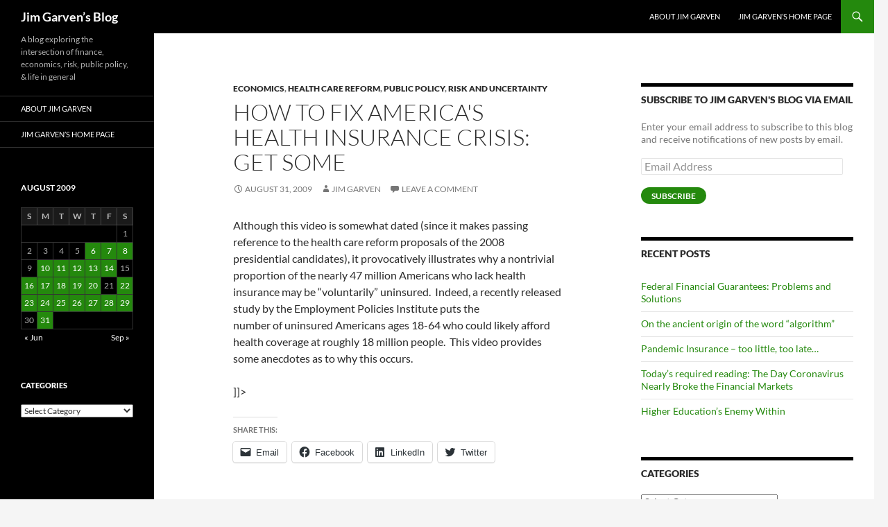

--- FILE ---
content_type: text/html; charset=UTF-8
request_url: http://blog.garven.com/2009/08/31/how-to-fix-americas-health-insurance-crisis-get-some-2-2/
body_size: 12417
content:
<!DOCTYPE html>
<!--[if IE 7]>
<html class="ie ie7" lang="en">
<![endif]-->
<!--[if IE 8]>
<html class="ie ie8" lang="en">
<![endif]-->
<!--[if !(IE 7) & !(IE 8)]><!-->
<html lang="en">
<!--<![endif]-->
<head>
	<meta charset="UTF-8">
	<meta name="viewport" content="width=device-width">
	<title>How to Fix America&#039;s Health Insurance Crisis: GET SOME | Jim Garven&#8217;s Blog</title>
	<link rel="profile" href="https://gmpg.org/xfn/11">
	<link rel="pingback" href="http://blog.garven.com/xmlrpc.php">
	<!--[if lt IE 9]>
	<script src="http://blog.garven.com/wp-content/themes/twentyfourteen/js/html5.js?ver=3.7.0"></script>
	<![endif]-->
	<meta name='robots' content='max-image-preview:large' />
<link rel='dns-prefetch' href='//secure.gravatar.com' />
<link rel='dns-prefetch' href='//stats.wp.com' />
<link rel='dns-prefetch' href='//jetpack.wordpress.com' />
<link rel='dns-prefetch' href='//s0.wp.com' />
<link rel='dns-prefetch' href='//public-api.wordpress.com' />
<link rel='dns-prefetch' href='//0.gravatar.com' />
<link rel='dns-prefetch' href='//1.gravatar.com' />
<link rel='dns-prefetch' href='//2.gravatar.com' />
<link rel='dns-prefetch' href='//widgets.wp.com' />
<link rel='dns-prefetch' href='//v0.wordpress.com' />
<link rel='dns-prefetch' href='//i0.wp.com' />
<link rel='dns-prefetch' href='//c0.wp.com' />
<link rel="alternate" type="application/rss+xml" title="Jim Garven&#039;s Blog &raquo; Feed" href="http://blog.garven.com/feed/" />
<link rel="alternate" type="application/rss+xml" title="Jim Garven&#039;s Blog &raquo; Comments Feed" href="http://blog.garven.com/comments/feed/" />
<link rel="alternate" type="application/rss+xml" title="Jim Garven&#039;s Blog &raquo; How to Fix America&#039;s Health Insurance Crisis: GET SOME Comments Feed" href="http://blog.garven.com/2009/08/31/how-to-fix-americas-health-insurance-crisis-get-some-2-2/feed/" />
<script>
window._wpemojiSettings = {"baseUrl":"https:\/\/s.w.org\/images\/core\/emoji\/15.0.3\/72x72\/","ext":".png","svgUrl":"https:\/\/s.w.org\/images\/core\/emoji\/15.0.3\/svg\/","svgExt":".svg","source":{"concatemoji":"http:\/\/blog.garven.com\/wp-includes\/js\/wp-emoji-release.min.js?ver=6.5.7"}};
/*! This file is auto-generated */
!function(i,n){var o,s,e;function c(e){try{var t={supportTests:e,timestamp:(new Date).valueOf()};sessionStorage.setItem(o,JSON.stringify(t))}catch(e){}}function p(e,t,n){e.clearRect(0,0,e.canvas.width,e.canvas.height),e.fillText(t,0,0);var t=new Uint32Array(e.getImageData(0,0,e.canvas.width,e.canvas.height).data),r=(e.clearRect(0,0,e.canvas.width,e.canvas.height),e.fillText(n,0,0),new Uint32Array(e.getImageData(0,0,e.canvas.width,e.canvas.height).data));return t.every(function(e,t){return e===r[t]})}function u(e,t,n){switch(t){case"flag":return n(e,"\ud83c\udff3\ufe0f\u200d\u26a7\ufe0f","\ud83c\udff3\ufe0f\u200b\u26a7\ufe0f")?!1:!n(e,"\ud83c\uddfa\ud83c\uddf3","\ud83c\uddfa\u200b\ud83c\uddf3")&&!n(e,"\ud83c\udff4\udb40\udc67\udb40\udc62\udb40\udc65\udb40\udc6e\udb40\udc67\udb40\udc7f","\ud83c\udff4\u200b\udb40\udc67\u200b\udb40\udc62\u200b\udb40\udc65\u200b\udb40\udc6e\u200b\udb40\udc67\u200b\udb40\udc7f");case"emoji":return!n(e,"\ud83d\udc26\u200d\u2b1b","\ud83d\udc26\u200b\u2b1b")}return!1}function f(e,t,n){var r="undefined"!=typeof WorkerGlobalScope&&self instanceof WorkerGlobalScope?new OffscreenCanvas(300,150):i.createElement("canvas"),a=r.getContext("2d",{willReadFrequently:!0}),o=(a.textBaseline="top",a.font="600 32px Arial",{});return e.forEach(function(e){o[e]=t(a,e,n)}),o}function t(e){var t=i.createElement("script");t.src=e,t.defer=!0,i.head.appendChild(t)}"undefined"!=typeof Promise&&(o="wpEmojiSettingsSupports",s=["flag","emoji"],n.supports={everything:!0,everythingExceptFlag:!0},e=new Promise(function(e){i.addEventListener("DOMContentLoaded",e,{once:!0})}),new Promise(function(t){var n=function(){try{var e=JSON.parse(sessionStorage.getItem(o));if("object"==typeof e&&"number"==typeof e.timestamp&&(new Date).valueOf()<e.timestamp+604800&&"object"==typeof e.supportTests)return e.supportTests}catch(e){}return null}();if(!n){if("undefined"!=typeof Worker&&"undefined"!=typeof OffscreenCanvas&&"undefined"!=typeof URL&&URL.createObjectURL&&"undefined"!=typeof Blob)try{var e="postMessage("+f.toString()+"("+[JSON.stringify(s),u.toString(),p.toString()].join(",")+"));",r=new Blob([e],{type:"text/javascript"}),a=new Worker(URL.createObjectURL(r),{name:"wpTestEmojiSupports"});return void(a.onmessage=function(e){c(n=e.data),a.terminate(),t(n)})}catch(e){}c(n=f(s,u,p))}t(n)}).then(function(e){for(var t in e)n.supports[t]=e[t],n.supports.everything=n.supports.everything&&n.supports[t],"flag"!==t&&(n.supports.everythingExceptFlag=n.supports.everythingExceptFlag&&n.supports[t]);n.supports.everythingExceptFlag=n.supports.everythingExceptFlag&&!n.supports.flag,n.DOMReady=!1,n.readyCallback=function(){n.DOMReady=!0}}).then(function(){return e}).then(function(){var e;n.supports.everything||(n.readyCallback(),(e=n.source||{}).concatemoji?t(e.concatemoji):e.wpemoji&&e.twemoji&&(t(e.twemoji),t(e.wpemoji)))}))}((window,document),window._wpemojiSettings);
</script>
<link rel='stylesheet' id='twentyfourteen-jetpack-css' href='https://c0.wp.com/p/jetpack/13.3/modules/theme-tools/compat/twentyfourteen.css' media='all' />
<style id='wp-emoji-styles-inline-css'>

	img.wp-smiley, img.emoji {
		display: inline !important;
		border: none !important;
		box-shadow: none !important;
		height: 1em !important;
		width: 1em !important;
		margin: 0 0.07em !important;
		vertical-align: -0.1em !important;
		background: none !important;
		padding: 0 !important;
	}
</style>
<link rel='stylesheet' id='wp-block-library-css' href='https://c0.wp.com/c/6.5.7/wp-includes/css/dist/block-library/style.min.css' media='all' />
<style id='wp-block-library-inline-css'>
.has-text-align-justify{text-align:justify;}
</style>
<style id='wp-block-library-theme-inline-css'>
.wp-block-audio figcaption{color:#555;font-size:13px;text-align:center}.is-dark-theme .wp-block-audio figcaption{color:#ffffffa6}.wp-block-audio{margin:0 0 1em}.wp-block-code{border:1px solid #ccc;border-radius:4px;font-family:Menlo,Consolas,monaco,monospace;padding:.8em 1em}.wp-block-embed figcaption{color:#555;font-size:13px;text-align:center}.is-dark-theme .wp-block-embed figcaption{color:#ffffffa6}.wp-block-embed{margin:0 0 1em}.blocks-gallery-caption{color:#555;font-size:13px;text-align:center}.is-dark-theme .blocks-gallery-caption{color:#ffffffa6}.wp-block-image figcaption{color:#555;font-size:13px;text-align:center}.is-dark-theme .wp-block-image figcaption{color:#ffffffa6}.wp-block-image{margin:0 0 1em}.wp-block-pullquote{border-bottom:4px solid;border-top:4px solid;color:currentColor;margin-bottom:1.75em}.wp-block-pullquote cite,.wp-block-pullquote footer,.wp-block-pullquote__citation{color:currentColor;font-size:.8125em;font-style:normal;text-transform:uppercase}.wp-block-quote{border-left:.25em solid;margin:0 0 1.75em;padding-left:1em}.wp-block-quote cite,.wp-block-quote footer{color:currentColor;font-size:.8125em;font-style:normal;position:relative}.wp-block-quote.has-text-align-right{border-left:none;border-right:.25em solid;padding-left:0;padding-right:1em}.wp-block-quote.has-text-align-center{border:none;padding-left:0}.wp-block-quote.is-large,.wp-block-quote.is-style-large,.wp-block-quote.is-style-plain{border:none}.wp-block-search .wp-block-search__label{font-weight:700}.wp-block-search__button{border:1px solid #ccc;padding:.375em .625em}:where(.wp-block-group.has-background){padding:1.25em 2.375em}.wp-block-separator.has-css-opacity{opacity:.4}.wp-block-separator{border:none;border-bottom:2px solid;margin-left:auto;margin-right:auto}.wp-block-separator.has-alpha-channel-opacity{opacity:1}.wp-block-separator:not(.is-style-wide):not(.is-style-dots){width:100px}.wp-block-separator.has-background:not(.is-style-dots){border-bottom:none;height:1px}.wp-block-separator.has-background:not(.is-style-wide):not(.is-style-dots){height:2px}.wp-block-table{margin:0 0 1em}.wp-block-table td,.wp-block-table th{word-break:normal}.wp-block-table figcaption{color:#555;font-size:13px;text-align:center}.is-dark-theme .wp-block-table figcaption{color:#ffffffa6}.wp-block-video figcaption{color:#555;font-size:13px;text-align:center}.is-dark-theme .wp-block-video figcaption{color:#ffffffa6}.wp-block-video{margin:0 0 1em}.wp-block-template-part.has-background{margin-bottom:0;margin-top:0;padding:1.25em 2.375em}
</style>
<link rel='stylesheet' id='mediaelement-css' href='https://c0.wp.com/c/6.5.7/wp-includes/js/mediaelement/mediaelementplayer-legacy.min.css' media='all' />
<link rel='stylesheet' id='wp-mediaelement-css' href='https://c0.wp.com/c/6.5.7/wp-includes/js/mediaelement/wp-mediaelement.min.css' media='all' />
<style id='jetpack-sharing-buttons-style-inline-css'>
.jetpack-sharing-buttons__services-list{display:flex;flex-direction:row;flex-wrap:wrap;gap:0;list-style-type:none;margin:5px;padding:0}.jetpack-sharing-buttons__services-list.has-small-icon-size{font-size:12px}.jetpack-sharing-buttons__services-list.has-normal-icon-size{font-size:16px}.jetpack-sharing-buttons__services-list.has-large-icon-size{font-size:24px}.jetpack-sharing-buttons__services-list.has-huge-icon-size{font-size:36px}@media print{.jetpack-sharing-buttons__services-list{display:none!important}}.editor-styles-wrapper .wp-block-jetpack-sharing-buttons{gap:0;padding-inline-start:0}ul.jetpack-sharing-buttons__services-list.has-background{padding:1.25em 2.375em}
</style>
<style id='classic-theme-styles-inline-css'>
/*! This file is auto-generated */
.wp-block-button__link{color:#fff;background-color:#32373c;border-radius:9999px;box-shadow:none;text-decoration:none;padding:calc(.667em + 2px) calc(1.333em + 2px);font-size:1.125em}.wp-block-file__button{background:#32373c;color:#fff;text-decoration:none}
</style>
<style id='global-styles-inline-css'>
body{--wp--preset--color--black: #000;--wp--preset--color--cyan-bluish-gray: #abb8c3;--wp--preset--color--white: #fff;--wp--preset--color--pale-pink: #f78da7;--wp--preset--color--vivid-red: #cf2e2e;--wp--preset--color--luminous-vivid-orange: #ff6900;--wp--preset--color--luminous-vivid-amber: #fcb900;--wp--preset--color--light-green-cyan: #7bdcb5;--wp--preset--color--vivid-green-cyan: #00d084;--wp--preset--color--pale-cyan-blue: #8ed1fc;--wp--preset--color--vivid-cyan-blue: #0693e3;--wp--preset--color--vivid-purple: #9b51e0;--wp--preset--color--green: #24890d;--wp--preset--color--dark-gray: #2b2b2b;--wp--preset--color--medium-gray: #767676;--wp--preset--color--light-gray: #f5f5f5;--wp--preset--gradient--vivid-cyan-blue-to-vivid-purple: linear-gradient(135deg,rgba(6,147,227,1) 0%,rgb(155,81,224) 100%);--wp--preset--gradient--light-green-cyan-to-vivid-green-cyan: linear-gradient(135deg,rgb(122,220,180) 0%,rgb(0,208,130) 100%);--wp--preset--gradient--luminous-vivid-amber-to-luminous-vivid-orange: linear-gradient(135deg,rgba(252,185,0,1) 0%,rgba(255,105,0,1) 100%);--wp--preset--gradient--luminous-vivid-orange-to-vivid-red: linear-gradient(135deg,rgba(255,105,0,1) 0%,rgb(207,46,46) 100%);--wp--preset--gradient--very-light-gray-to-cyan-bluish-gray: linear-gradient(135deg,rgb(238,238,238) 0%,rgb(169,184,195) 100%);--wp--preset--gradient--cool-to-warm-spectrum: linear-gradient(135deg,rgb(74,234,220) 0%,rgb(151,120,209) 20%,rgb(207,42,186) 40%,rgb(238,44,130) 60%,rgb(251,105,98) 80%,rgb(254,248,76) 100%);--wp--preset--gradient--blush-light-purple: linear-gradient(135deg,rgb(255,206,236) 0%,rgb(152,150,240) 100%);--wp--preset--gradient--blush-bordeaux: linear-gradient(135deg,rgb(254,205,165) 0%,rgb(254,45,45) 50%,rgb(107,0,62) 100%);--wp--preset--gradient--luminous-dusk: linear-gradient(135deg,rgb(255,203,112) 0%,rgb(199,81,192) 50%,rgb(65,88,208) 100%);--wp--preset--gradient--pale-ocean: linear-gradient(135deg,rgb(255,245,203) 0%,rgb(182,227,212) 50%,rgb(51,167,181) 100%);--wp--preset--gradient--electric-grass: linear-gradient(135deg,rgb(202,248,128) 0%,rgb(113,206,126) 100%);--wp--preset--gradient--midnight: linear-gradient(135deg,rgb(2,3,129) 0%,rgb(40,116,252) 100%);--wp--preset--font-size--small: 13px;--wp--preset--font-size--medium: 20px;--wp--preset--font-size--large: 36px;--wp--preset--font-size--x-large: 42px;--wp--preset--spacing--20: 0.44rem;--wp--preset--spacing--30: 0.67rem;--wp--preset--spacing--40: 1rem;--wp--preset--spacing--50: 1.5rem;--wp--preset--spacing--60: 2.25rem;--wp--preset--spacing--70: 3.38rem;--wp--preset--spacing--80: 5.06rem;--wp--preset--shadow--natural: 6px 6px 9px rgba(0, 0, 0, 0.2);--wp--preset--shadow--deep: 12px 12px 50px rgba(0, 0, 0, 0.4);--wp--preset--shadow--sharp: 6px 6px 0px rgba(0, 0, 0, 0.2);--wp--preset--shadow--outlined: 6px 6px 0px -3px rgba(255, 255, 255, 1), 6px 6px rgba(0, 0, 0, 1);--wp--preset--shadow--crisp: 6px 6px 0px rgba(0, 0, 0, 1);}:where(.is-layout-flex){gap: 0.5em;}:where(.is-layout-grid){gap: 0.5em;}body .is-layout-flex{display: flex;}body .is-layout-flex{flex-wrap: wrap;align-items: center;}body .is-layout-flex > *{margin: 0;}body .is-layout-grid{display: grid;}body .is-layout-grid > *{margin: 0;}:where(.wp-block-columns.is-layout-flex){gap: 2em;}:where(.wp-block-columns.is-layout-grid){gap: 2em;}:where(.wp-block-post-template.is-layout-flex){gap: 1.25em;}:where(.wp-block-post-template.is-layout-grid){gap: 1.25em;}.has-black-color{color: var(--wp--preset--color--black) !important;}.has-cyan-bluish-gray-color{color: var(--wp--preset--color--cyan-bluish-gray) !important;}.has-white-color{color: var(--wp--preset--color--white) !important;}.has-pale-pink-color{color: var(--wp--preset--color--pale-pink) !important;}.has-vivid-red-color{color: var(--wp--preset--color--vivid-red) !important;}.has-luminous-vivid-orange-color{color: var(--wp--preset--color--luminous-vivid-orange) !important;}.has-luminous-vivid-amber-color{color: var(--wp--preset--color--luminous-vivid-amber) !important;}.has-light-green-cyan-color{color: var(--wp--preset--color--light-green-cyan) !important;}.has-vivid-green-cyan-color{color: var(--wp--preset--color--vivid-green-cyan) !important;}.has-pale-cyan-blue-color{color: var(--wp--preset--color--pale-cyan-blue) !important;}.has-vivid-cyan-blue-color{color: var(--wp--preset--color--vivid-cyan-blue) !important;}.has-vivid-purple-color{color: var(--wp--preset--color--vivid-purple) !important;}.has-black-background-color{background-color: var(--wp--preset--color--black) !important;}.has-cyan-bluish-gray-background-color{background-color: var(--wp--preset--color--cyan-bluish-gray) !important;}.has-white-background-color{background-color: var(--wp--preset--color--white) !important;}.has-pale-pink-background-color{background-color: var(--wp--preset--color--pale-pink) !important;}.has-vivid-red-background-color{background-color: var(--wp--preset--color--vivid-red) !important;}.has-luminous-vivid-orange-background-color{background-color: var(--wp--preset--color--luminous-vivid-orange) !important;}.has-luminous-vivid-amber-background-color{background-color: var(--wp--preset--color--luminous-vivid-amber) !important;}.has-light-green-cyan-background-color{background-color: var(--wp--preset--color--light-green-cyan) !important;}.has-vivid-green-cyan-background-color{background-color: var(--wp--preset--color--vivid-green-cyan) !important;}.has-pale-cyan-blue-background-color{background-color: var(--wp--preset--color--pale-cyan-blue) !important;}.has-vivid-cyan-blue-background-color{background-color: var(--wp--preset--color--vivid-cyan-blue) !important;}.has-vivid-purple-background-color{background-color: var(--wp--preset--color--vivid-purple) !important;}.has-black-border-color{border-color: var(--wp--preset--color--black) !important;}.has-cyan-bluish-gray-border-color{border-color: var(--wp--preset--color--cyan-bluish-gray) !important;}.has-white-border-color{border-color: var(--wp--preset--color--white) !important;}.has-pale-pink-border-color{border-color: var(--wp--preset--color--pale-pink) !important;}.has-vivid-red-border-color{border-color: var(--wp--preset--color--vivid-red) !important;}.has-luminous-vivid-orange-border-color{border-color: var(--wp--preset--color--luminous-vivid-orange) !important;}.has-luminous-vivid-amber-border-color{border-color: var(--wp--preset--color--luminous-vivid-amber) !important;}.has-light-green-cyan-border-color{border-color: var(--wp--preset--color--light-green-cyan) !important;}.has-vivid-green-cyan-border-color{border-color: var(--wp--preset--color--vivid-green-cyan) !important;}.has-pale-cyan-blue-border-color{border-color: var(--wp--preset--color--pale-cyan-blue) !important;}.has-vivid-cyan-blue-border-color{border-color: var(--wp--preset--color--vivid-cyan-blue) !important;}.has-vivid-purple-border-color{border-color: var(--wp--preset--color--vivid-purple) !important;}.has-vivid-cyan-blue-to-vivid-purple-gradient-background{background: var(--wp--preset--gradient--vivid-cyan-blue-to-vivid-purple) !important;}.has-light-green-cyan-to-vivid-green-cyan-gradient-background{background: var(--wp--preset--gradient--light-green-cyan-to-vivid-green-cyan) !important;}.has-luminous-vivid-amber-to-luminous-vivid-orange-gradient-background{background: var(--wp--preset--gradient--luminous-vivid-amber-to-luminous-vivid-orange) !important;}.has-luminous-vivid-orange-to-vivid-red-gradient-background{background: var(--wp--preset--gradient--luminous-vivid-orange-to-vivid-red) !important;}.has-very-light-gray-to-cyan-bluish-gray-gradient-background{background: var(--wp--preset--gradient--very-light-gray-to-cyan-bluish-gray) !important;}.has-cool-to-warm-spectrum-gradient-background{background: var(--wp--preset--gradient--cool-to-warm-spectrum) !important;}.has-blush-light-purple-gradient-background{background: var(--wp--preset--gradient--blush-light-purple) !important;}.has-blush-bordeaux-gradient-background{background: var(--wp--preset--gradient--blush-bordeaux) !important;}.has-luminous-dusk-gradient-background{background: var(--wp--preset--gradient--luminous-dusk) !important;}.has-pale-ocean-gradient-background{background: var(--wp--preset--gradient--pale-ocean) !important;}.has-electric-grass-gradient-background{background: var(--wp--preset--gradient--electric-grass) !important;}.has-midnight-gradient-background{background: var(--wp--preset--gradient--midnight) !important;}.has-small-font-size{font-size: var(--wp--preset--font-size--small) !important;}.has-medium-font-size{font-size: var(--wp--preset--font-size--medium) !important;}.has-large-font-size{font-size: var(--wp--preset--font-size--large) !important;}.has-x-large-font-size{font-size: var(--wp--preset--font-size--x-large) !important;}
.wp-block-navigation a:where(:not(.wp-element-button)){color: inherit;}
:where(.wp-block-post-template.is-layout-flex){gap: 1.25em;}:where(.wp-block-post-template.is-layout-grid){gap: 1.25em;}
:where(.wp-block-columns.is-layout-flex){gap: 2em;}:where(.wp-block-columns.is-layout-grid){gap: 2em;}
.wp-block-pullquote{font-size: 1.5em;line-height: 1.6;}
</style>
<link rel='stylesheet' id='twentyfourteen-lato-css' href='http://blog.garven.com/wp-content/themes/twentyfourteen/fonts/font-lato.css?ver=20230328' media='all' />
<link rel='stylesheet' id='genericons-css' href='https://c0.wp.com/p/jetpack/13.3/_inc/genericons/genericons/genericons.css' media='all' />
<link rel='stylesheet' id='twentyfourteen-style-css' href='http://blog.garven.com/wp-content/themes/twentyfourteen/style.css?ver=20240402' media='all' />
<link rel='stylesheet' id='twentyfourteen-block-style-css' href='http://blog.garven.com/wp-content/themes/twentyfourteen/css/blocks.css?ver=20230630' media='all' />
<!--[if lt IE 9]>
<link rel='stylesheet' id='twentyfourteen-ie-css' href='http://blog.garven.com/wp-content/themes/twentyfourteen/css/ie.css?ver=20140711' media='all' />
<![endif]-->
<link rel='stylesheet' id='social-logos-css' href='https://c0.wp.com/p/jetpack/13.3/_inc/social-logos/social-logos.min.css' media='all' />
<link rel='stylesheet' id='jetpack_css-css' href='https://c0.wp.com/p/jetpack/13.3/css/jetpack.css' media='all' />
<script src="https://c0.wp.com/c/6.5.7/wp-includes/js/jquery/jquery.min.js" id="jquery-core-js"></script>
<script src="https://c0.wp.com/c/6.5.7/wp-includes/js/jquery/jquery-migrate.min.js" id="jquery-migrate-js"></script>
<script src="http://blog.garven.com/wp-content/themes/twentyfourteen/js/functions.js?ver=20230526" id="twentyfourteen-script-js" defer data-wp-strategy="defer"></script>
<link rel="https://api.w.org/" href="http://blog.garven.com/wp-json/" /><link rel="alternate" type="application/json" href="http://blog.garven.com/wp-json/wp/v2/posts/6520" /><link rel="EditURI" type="application/rsd+xml" title="RSD" href="http://blog.garven.com/xmlrpc.php?rsd" />
<meta name="generator" content="WordPress 6.5.7" />
<link rel="canonical" href="http://blog.garven.com/2009/08/31/how-to-fix-americas-health-insurance-crisis-get-some-2-2/" />
<link rel='shortlink' href='https://wp.me/pBo4U-1Ha' />
<link rel="alternate" type="application/json+oembed" href="http://blog.garven.com/wp-json/oembed/1.0/embed?url=http%3A%2F%2Fblog.garven.com%2F2009%2F08%2F31%2Fhow-to-fix-americas-health-insurance-crisis-get-some-2-2%2F" />
<link rel="alternate" type="text/xml+oembed" href="http://blog.garven.com/wp-json/oembed/1.0/embed?url=http%3A%2F%2Fblog.garven.com%2F2009%2F08%2F31%2Fhow-to-fix-americas-health-insurance-crisis-get-some-2-2%2F&#038;format=xml" />
	<style>img#wpstats{display:none}</style>
		<style type="text/css">.broken_link, a.broken_link {
	text-decoration: line-through;
}</style>		<style type="text/css" id="twentyfourteen-header-css">
				.site-title a {
			color: #ffffff;
		}
		</style>
		
<!-- Jetpack Open Graph Tags -->
<meta property="og:type" content="article" />
<meta property="og:title" content="How to Fix America&#039;s Health Insurance Crisis: GET SOME" />
<meta property="og:url" content="http://blog.garven.com/2009/08/31/how-to-fix-americas-health-insurance-crisis-get-some-2-2/" />
<meta property="og:description" content="Visit the post for more." />
<meta property="article:published_time" content="2009-08-31T23:18:30+00:00" />
<meta property="article:modified_time" content="2009-08-31T23:18:30+00:00" />
<meta property="og:site_name" content="Jim Garven&#039;s Blog" />
<meta property="og:image" content="https://s0.wp.com/i/blank.jpg" />
<meta property="og:image:alt" content="" />
<meta name="twitter:creator" content="@jgarven" />
<meta name="twitter:text:title" content="How to Fix America&#039;s Health Insurance Crisis: GET SOME" />
<meta name="twitter:card" content="summary" />
<meta name="twitter:description" content="Post by @jgarven." />

<!-- End Jetpack Open Graph Tags -->
</head>

<body class="post-template-default single single-post postid-6520 single-format-standard wp-embed-responsive masthead-fixed singular">
<div id="page" class="hfeed site">
	
	<header id="masthead" class="site-header">
		<div class="header-main">
			<h1 class="site-title"><a href="http://blog.garven.com/" rel="home">Jim Garven&#8217;s Blog</a></h1>

			<div class="search-toggle">
				<a href="#search-container" class="screen-reader-text" aria-expanded="false" aria-controls="search-container">
					Search				</a>
			</div>

			<nav id="primary-navigation" class="site-navigation primary-navigation">
				<button class="menu-toggle">Primary Menu</button>
				<a class="screen-reader-text skip-link" href="#content">
					Skip to content				</a>
				<div class="menu-top-nav-container"><ul id="primary-menu" class="nav-menu"><li id="menu-item-4943" class="menu-item menu-item-type-post_type menu-item-object-page menu-item-4943"><a href="http://blog.garven.com/about/">About Jim Garven</a></li>
<li id="menu-item-6496" class="menu-item menu-item-type-custom menu-item-object-custom menu-item-6496"><a title="						" href="http://garven.com">Jim Garven&#8217;s Home Page</a></li>
</ul></div>			</nav>
		</div>

		<div id="search-container" class="search-box-wrapper hide">
			<div class="search-box">
				<form role="search" method="get" class="search-form" action="http://blog.garven.com/">
				<label>
					<span class="screen-reader-text">Search for:</span>
					<input type="search" class="search-field" placeholder="Search &hellip;" value="" name="s" />
				</label>
				<input type="submit" class="search-submit" value="Search" />
			</form>			</div>
		</div>
	</header><!-- #masthead -->

	<div id="main" class="site-main">

	<div id="primary" class="content-area">
		<div id="content" class="site-content" role="main">
			
<article id="post-6520" class="post-6520 post type-post status-publish format-standard hentry category-economics category-healthcarereform category-public-policy category-risk-uncertainty">
	
	<header class="entry-header">
				<div class="entry-meta">
			<span class="cat-links"><a href="http://blog.garven.com/category/economics/" rel="category tag">Economics</a>, <a href="http://blog.garven.com/category/healthcarereform/" rel="category tag">Health Care Reform</a>, <a href="http://blog.garven.com/category/public-policy/" rel="category tag">Public Policy</a>, <a href="http://blog.garven.com/category/risk-uncertainty/" rel="category tag">Risk and Uncertainty</a></span>
		</div>
			<h1 class="entry-title">How to Fix America&#039;s Health Insurance Crisis: GET SOME</h1>
		<div class="entry-meta">
			<span class="entry-date"><a href="http://blog.garven.com/2009/08/31/how-to-fix-americas-health-insurance-crisis-get-some-2-2/" rel="bookmark"><time class="entry-date" datetime="2009-08-31T18:18:30-05:00">August 31, 2009</time></a></span> <span class="byline"><span class="author vcard"><a class="url fn n" href="http://blog.garven.com/author/admin/" rel="author">Jim Garven</a></span></span>			<span class="comments-link"><a href="http://blog.garven.com/2009/08/31/how-to-fix-americas-health-insurance-crisis-get-some-2-2/#respond">Leave a comment</a></span>
						</div><!-- .entry-meta -->
	</header><!-- .entry-header -->

		<div class="entry-content">
		<p>				<![CDATA[

<p>Although this video is somewhat dated (since it makes passing reference to the health care reform proposals of the 2008 presidential candidates), it&nbsp;provocatively illustrates&nbsp;why a nontrivial proportion of the nearly 47 million Americans who lack health insurance may be&nbsp;&ldquo;voluntarily&rdquo; uninsured.&nbsp;&nbsp;Indeed, a recently released study by the&nbsp;Employment Policies Institute puts the number&nbsp;of&nbsp;uninsured Americans ages 18-64 who could likely afford health coverage at roughly 18 million people.&nbsp; This video provides some anecdotes as to why this occurs.</p>

]]&gt;		</p>
<div class="sharedaddy sd-sharing-enabled"><div class="robots-nocontent sd-block sd-social sd-social-icon-text sd-sharing"><h3 class="sd-title">Share this:</h3><div class="sd-content"><ul><li class="share-email"><a rel="nofollow noopener noreferrer" data-shared="" class="share-email sd-button share-icon" href="mailto:?subject=%5BShared%20Post%5D%20How%20to%20Fix%20America%27s%20Health%20Insurance%20Crisis%3A%20GET%20SOME&body=http%3A%2F%2Fblog.garven.com%2F2009%2F08%2F31%2Fhow-to-fix-americas-health-insurance-crisis-get-some-2-2%2F&share=email" target="_blank" title="Click to email a link to a friend" data-email-share-error-title="Do you have email set up?" data-email-share-error-text="If you&#039;re having problems sharing via email, you might not have email set up for your browser. You may need to create a new email yourself." data-email-share-nonce="15881675b7" data-email-share-track-url="http://blog.garven.com/2009/08/31/how-to-fix-americas-health-insurance-crisis-get-some-2-2/?share=email"><span>Email</span></a></li><li class="share-facebook"><a rel="nofollow noopener noreferrer" data-shared="sharing-facebook-6520" class="share-facebook sd-button share-icon" href="http://blog.garven.com/2009/08/31/how-to-fix-americas-health-insurance-crisis-get-some-2-2/?share=facebook" target="_blank" title="Click to share on Facebook" ><span>Facebook</span></a></li><li class="share-linkedin"><a rel="nofollow noopener noreferrer" data-shared="sharing-linkedin-6520" class="share-linkedin sd-button share-icon" href="http://blog.garven.com/2009/08/31/how-to-fix-americas-health-insurance-crisis-get-some-2-2/?share=linkedin" target="_blank" title="Click to share on LinkedIn" ><span>LinkedIn</span></a></li><li class="share-twitter"><a rel="nofollow noopener noreferrer" data-shared="sharing-twitter-6520" class="share-twitter sd-button share-icon" href="http://blog.garven.com/2009/08/31/how-to-fix-americas-health-insurance-crisis-get-some-2-2/?share=twitter" target="_blank" title="Click to share on Twitter" ><span>Twitter</span></a></li><li class="share-end"></li></ul></div></div></div>	</div><!-- .entry-content -->
	
	</article><!-- #post-6520 -->
		<nav class="navigation post-navigation">
		<h1 class="screen-reader-text">
			Post navigation		</h1>
		<div class="nav-links">
			<a href="http://blog.garven.com/2009/08/31/barack-obama-poll-after-seven-months-shows-him-behind-other-presidents/" rel="prev"><span class="meta-nav">Previous Post</span>Barack Obama poll after seven months shows him behind other presidents</a><a href="http://blog.garven.com/2009/09/01/assorted-links-912009/" rel="next"><span class="meta-nav">Next Post</span>Assorted Links (9/1/2009)</a>			</div><!-- .nav-links -->
		</nav><!-- .navigation -->
		
<div id="comments" class="comments-area">

	
	
		<div id="respond" class="comment-respond">
			<h3 id="reply-title" class="comment-reply-title">Leave a Reply<small><a rel="nofollow" id="cancel-comment-reply-link" href="/2009/08/31/how-to-fix-americas-health-insurance-crisis-get-some-2-2/#respond" style="display:none;">Cancel reply</a></small></h3>			<form id="commentform" class="comment-form">
				<iframe
					title="Comment Form"
					src="https://jetpack.wordpress.com/jetpack-comment/?blogid=8910696&#038;postid=6520&#038;comment_registration=0&#038;require_name_email=1&#038;stc_enabled=1&#038;stb_enabled=1&#038;show_avatars=1&#038;avatar_default=mystery&#038;greeting=Leave+a+Reply&#038;jetpack_comments_nonce=428d9e69c9&#038;greeting_reply=Leave+a+Reply+to+%25s&#038;color_scheme=light&#038;lang=en&#038;jetpack_version=13.3&#038;show_cookie_consent=10&#038;has_cookie_consent=0&#038;is_current_user_subscribed=0&#038;token_key=%3Bnormal%3B&#038;sig=445bd6095b3a0822d19234c5709b8f8a68ef7b9a#parent=http%3A%2F%2Fblog.garven.com%2F2009%2F08%2F31%2Fhow-to-fix-americas-health-insurance-crisis-get-some-2-2%2F"
											name="jetpack_remote_comment"
						style="width:100%; height: 430px; border:0;"
										class="jetpack_remote_comment"
					id="jetpack_remote_comment"
					sandbox="allow-same-origin allow-top-navigation allow-scripts allow-forms allow-popups"
				>
									</iframe>
									<!--[if !IE]><!-->
					<script>
						document.addEventListener('DOMContentLoaded', function () {
							var commentForms = document.getElementsByClassName('jetpack_remote_comment');
							for (var i = 0; i < commentForms.length; i++) {
								commentForms[i].allowTransparency = false;
								commentForms[i].scrolling = 'no';
							}
						});
					</script>
					<!--<![endif]-->
							</form>
		</div>

		
		<input type="hidden" name="comment_parent" id="comment_parent" value="" />

		
</div><!-- #comments -->
		</div><!-- #content -->
	</div><!-- #primary -->

<div id="content-sidebar" class="content-sidebar widget-area" role="complementary">
	<aside id="blog_subscription-3" class="widget widget_blog_subscription jetpack_subscription_widget"><h1 class="widget-title">Subscribe to Jim Garven&#039;s Blog via Email</h1>
			<div class="wp-block-jetpack-subscriptions__container">
			<form action="#" method="post" accept-charset="utf-8" id="subscribe-blog-blog_subscription-3"
				data-blog="8910696"
				data-post_access_level="everybody" >
									<div id="subscribe-text"><p>Enter your email address to subscribe to this blog and receive notifications of new posts by email.</p>
</div>
										<p id="subscribe-email">
						<label id="jetpack-subscribe-label"
							class="screen-reader-text"
							for="subscribe-field-blog_subscription-3">
							Email Address						</label>
						<input type="email" name="email" required="required"
																					value=""
							id="subscribe-field-blog_subscription-3"
							placeholder="Email Address"
						/>
					</p>

					<p id="subscribe-submit"
											>
						<input type="hidden" name="action" value="subscribe"/>
						<input type="hidden" name="source" value="http://blog.garven.com/2009/08/31/how-to-fix-americas-health-insurance-crisis-get-some-2-2/"/>
						<input type="hidden" name="sub-type" value="widget"/>
						<input type="hidden" name="redirect_fragment" value="subscribe-blog-blog_subscription-3"/>
						<input type="hidden" id="_wpnonce" name="_wpnonce" value="f649eabb9c" /><input type="hidden" name="_wp_http_referer" value="/2009/08/31/how-to-fix-americas-health-insurance-crisis-get-some-2-2/" />						<button type="submit"
															class="wp-block-button__link"
																					name="jetpack_subscriptions_widget"
						>
							Subscribe						</button>
					</p>
							</form>
						</div>
			
</aside>
		<aside id="recent-posts-3" class="widget widget_recent_entries">
		<h1 class="widget-title">Recent Posts</h1><nav aria-label="Recent Posts">
		<ul>
											<li>
					<a href="http://blog.garven.com/2023/03/10/federal-financial-guarantees-problems-and-solutions/">Federal Financial Guarantees: Problems and Solutions</a>
									</li>
											<li>
					<a href="http://blog.garven.com/2020/09/07/on-the-origin-of-the-word-algorithm/">On the ancient origin of the word &#8220;algorithm&#8221;</a>
									</li>
											<li>
					<a href="http://blog.garven.com/2020/06/16/pandemic-insurance-too-little-too-late/">Pandemic Insurance &#8211; too little, too late&#8230;</a>
									</li>
											<li>
					<a href="http://blog.garven.com/2020/05/21/todays-required-reading-the-day-coronavirus-nearly-broke-the-financial-markets/">Today&#8217;s required reading: The Day Coronavirus Nearly Broke the Financial Markets</a>
									</li>
											<li>
					<a href="http://blog.garven.com/2019/11/10/higher-educations-enemy-within/">Higher Education’s Enemy Within</a>
									</li>
					</ul>

		</nav></aside><aside id="categories-3" class="widget widget_categories"><h1 class="widget-title">Categories</h1><form action="http://blog.garven.com" method="get"><label class="screen-reader-text" for="cat">Categories</label><select  name='cat' id='cat' class='postform'>
	<option value='-1'>Select Category</option>
	<option class="level-0" value="25">Art, Music, and Culture&nbsp;&nbsp;(28)</option>
	<option class="level-0" value="32">Assorted Links&nbsp;&nbsp;(306)</option>
	<option class="level-0" value="13">Catastrophes&nbsp;&nbsp;(13)</option>
	<option class="level-0" value="10">Economics&nbsp;&nbsp;(229)</option>
	<option class="level-0" value="30">Education&nbsp;&nbsp;(10)</option>
	<option class="level-0" value="4">Energy&nbsp;&nbsp;(12)</option>
	<option class="level-0" value="9">Finance&nbsp;&nbsp;(69)</option>
	<option class="level-0" value="3">Financial Crisis&nbsp;&nbsp;(97)</option>
	<option class="level-0" value="24">Foreign Policy&nbsp;&nbsp;(16)</option>
	<option class="level-0" value="19">Game Theory&nbsp;&nbsp;(8)</option>
	<option class="level-0" value="18">Health Care Reform&nbsp;&nbsp;(47)</option>
	<option class="level-0" value="34">Higher Education&nbsp;&nbsp;(6)</option>
	<option class="level-0" value="7">Humor&nbsp;&nbsp;(36)</option>
	<option class="level-0" value="22">Law&nbsp;&nbsp;(15)</option>
	<option class="level-0" value="17">Math and Statistics&nbsp;&nbsp;(32)</option>
	<option class="level-0" value="1">Miscellaneous&nbsp;&nbsp;(36)</option>
	<option class="level-0" value="20">Politics&nbsp;&nbsp;(121)</option>
	<option class="level-0" value="5">Prediction Markets&nbsp;&nbsp;(74)</option>
	<option class="level-0" value="14">Public Policy&nbsp;&nbsp;(213)</option>
	<option class="level-0" value="21">Religion&nbsp;&nbsp;(22)</option>
	<option class="level-0" value="12">Risk and Uncertainty&nbsp;&nbsp;(74)</option>
	<option class="level-0" value="23">Science&nbsp;&nbsp;(14)</option>
	<option class="level-0" value="29">Social Science&nbsp;&nbsp;(26)</option>
	<option class="level-0" value="28">Technology&nbsp;&nbsp;(16)</option>
	<option class="level-0" value="27">Terrorism&nbsp;&nbsp;(8)</option>
	<option class="level-0" value="36">The Real World&nbsp;&nbsp;(29)</option>
</select>
</form><script>
(function() {
	var dropdown = document.getElementById( "cat" );
	function onCatChange() {
		if ( dropdown.options[ dropdown.selectedIndex ].value > 0 ) {
			dropdown.parentNode.submit();
		}
	}
	dropdown.onchange = onCatChange;
})();
</script>
</aside><aside id="archives-2" class="widget widget_archive"><h1 class="widget-title">Archives</h1>		<label class="screen-reader-text" for="archives-dropdown-2">Archives</label>
		<select id="archives-dropdown-2" name="archive-dropdown">
			
			<option value="">Select Month</option>
				<option value='http://blog.garven.com/2023/03/'> March 2023 &nbsp;(1)</option>
	<option value='http://blog.garven.com/2020/09/'> September 2020 &nbsp;(1)</option>
	<option value='http://blog.garven.com/2020/06/'> June 2020 &nbsp;(1)</option>
	<option value='http://blog.garven.com/2020/05/'> May 2020 &nbsp;(1)</option>
	<option value='http://blog.garven.com/2019/11/'> November 2019 &nbsp;(1)</option>
	<option value='http://blog.garven.com/2018/06/'> June 2018 &nbsp;(2)</option>
	<option value='http://blog.garven.com/2017/07/'> July 2017 &nbsp;(3)</option>
	<option value='http://blog.garven.com/2017/03/'> March 2017 &nbsp;(2)</option>
	<option value='http://blog.garven.com/2016/02/'> February 2016 &nbsp;(3)</option>
	<option value='http://blog.garven.com/2016/01/'> January 2016 &nbsp;(1)</option>
	<option value='http://blog.garven.com/2015/10/'> October 2015 &nbsp;(1)</option>
	<option value='http://blog.garven.com/2015/05/'> May 2015 &nbsp;(2)</option>
	<option value='http://blog.garven.com/2015/04/'> April 2015 &nbsp;(3)</option>
	<option value='http://blog.garven.com/2015/03/'> March 2015 &nbsp;(2)</option>
	<option value='http://blog.garven.com/2015/01/'> January 2015 &nbsp;(1)</option>
	<option value='http://blog.garven.com/2014/12/'> December 2014 &nbsp;(4)</option>
	<option value='http://blog.garven.com/2014/10/'> October 2014 &nbsp;(2)</option>
	<option value='http://blog.garven.com/2014/09/'> September 2014 &nbsp;(2)</option>
	<option value='http://blog.garven.com/2014/08/'> August 2014 &nbsp;(1)</option>
	<option value='http://blog.garven.com/2014/06/'> June 2014 &nbsp;(2)</option>
	<option value='http://blog.garven.com/2014/05/'> May 2014 &nbsp;(3)</option>
	<option value='http://blog.garven.com/2014/04/'> April 2014 &nbsp;(6)</option>
	<option value='http://blog.garven.com/2014/03/'> March 2014 &nbsp;(2)</option>
	<option value='http://blog.garven.com/2014/02/'> February 2014 &nbsp;(8)</option>
	<option value='http://blog.garven.com/2014/01/'> January 2014 &nbsp;(1)</option>
	<option value='http://blog.garven.com/2013/12/'> December 2013 &nbsp;(1)</option>
	<option value='http://blog.garven.com/2013/11/'> November 2013 &nbsp;(2)</option>
	<option value='http://blog.garven.com/2013/10/'> October 2013 &nbsp;(12)</option>
	<option value='http://blog.garven.com/2013/09/'> September 2013 &nbsp;(2)</option>
	<option value='http://blog.garven.com/2013/08/'> August 2013 &nbsp;(2)</option>
	<option value='http://blog.garven.com/2013/07/'> July 2013 &nbsp;(3)</option>
	<option value='http://blog.garven.com/2013/06/'> June 2013 &nbsp;(1)</option>
	<option value='http://blog.garven.com/2013/04/'> April 2013 &nbsp;(3)</option>
	<option value='http://blog.garven.com/2013/03/'> March 2013 &nbsp;(3)</option>
	<option value='http://blog.garven.com/2013/02/'> February 2013 &nbsp;(4)</option>
	<option value='http://blog.garven.com/2013/01/'> January 2013 &nbsp;(2)</option>
	<option value='http://blog.garven.com/2012/12/'> December 2012 &nbsp;(49)</option>
	<option value='http://blog.garven.com/2012/11/'> November 2012 &nbsp;(62)</option>
	<option value='http://blog.garven.com/2012/10/'> October 2012 &nbsp;(5)</option>
	<option value='http://blog.garven.com/2012/08/'> August 2012 &nbsp;(1)</option>
	<option value='http://blog.garven.com/2012/07/'> July 2012 &nbsp;(4)</option>
	<option value='http://blog.garven.com/2012/06/'> June 2012 &nbsp;(9)</option>
	<option value='http://blog.garven.com/2012/05/'> May 2012 &nbsp;(7)</option>
	<option value='http://blog.garven.com/2012/04/'> April 2012 &nbsp;(10)</option>
	<option value='http://blog.garven.com/2012/03/'> March 2012 &nbsp;(7)</option>
	<option value='http://blog.garven.com/2012/02/'> February 2012 &nbsp;(3)</option>
	<option value='http://blog.garven.com/2012/01/'> January 2012 &nbsp;(5)</option>
	<option value='http://blog.garven.com/2011/12/'> December 2011 &nbsp;(9)</option>
	<option value='http://blog.garven.com/2011/11/'> November 2011 &nbsp;(9)</option>
	<option value='http://blog.garven.com/2011/10/'> October 2011 &nbsp;(6)</option>
	<option value='http://blog.garven.com/2011/09/'> September 2011 &nbsp;(3)</option>
	<option value='http://blog.garven.com/2011/08/'> August 2011 &nbsp;(7)</option>
	<option value='http://blog.garven.com/2011/07/'> July 2011 &nbsp;(7)</option>
	<option value='http://blog.garven.com/2011/06/'> June 2011 &nbsp;(3)</option>
	<option value='http://blog.garven.com/2011/05/'> May 2011 &nbsp;(11)</option>
	<option value='http://blog.garven.com/2011/04/'> April 2011 &nbsp;(17)</option>
	<option value='http://blog.garven.com/2011/03/'> March 2011 &nbsp;(12)</option>
	<option value='http://blog.garven.com/2011/02/'> February 2011 &nbsp;(18)</option>
	<option value='http://blog.garven.com/2011/01/'> January 2011 &nbsp;(7)</option>
	<option value='http://blog.garven.com/2010/12/'> December 2010 &nbsp;(18)</option>
	<option value='http://blog.garven.com/2010/11/'> November 2010 &nbsp;(24)</option>
	<option value='http://blog.garven.com/2010/10/'> October 2010 &nbsp;(21)</option>
	<option value='http://blog.garven.com/2010/09/'> September 2010 &nbsp;(14)</option>
	<option value='http://blog.garven.com/2010/08/'> August 2010 &nbsp;(23)</option>
	<option value='http://blog.garven.com/2010/07/'> July 2010 &nbsp;(28)</option>
	<option value='http://blog.garven.com/2010/06/'> June 2010 &nbsp;(22)</option>
	<option value='http://blog.garven.com/2010/05/'> May 2010 &nbsp;(21)</option>
	<option value='http://blog.garven.com/2010/04/'> April 2010 &nbsp;(19)</option>
	<option value='http://blog.garven.com/2010/03/'> March 2010 &nbsp;(15)</option>
	<option value='http://blog.garven.com/2010/02/'> February 2010 &nbsp;(7)</option>
	<option value='http://blog.garven.com/2010/01/'> January 2010 &nbsp;(11)</option>
	<option value='http://blog.garven.com/2009/12/'> December 2009 &nbsp;(12)</option>
	<option value='http://blog.garven.com/2009/11/'> November 2009 &nbsp;(10)</option>
	<option value='http://blog.garven.com/2009/10/'> October 2009 &nbsp;(21)</option>
	<option value='http://blog.garven.com/2009/09/'> September 2009 &nbsp;(30)</option>
	<option value='http://blog.garven.com/2009/08/'> August 2009 &nbsp;(57)</option>
	<option value='http://blog.garven.com/2009/06/'> June 2009 &nbsp;(1)</option>
	<option value='http://blog.garven.com/2009/04/'> April 2009 &nbsp;(1)</option>
	<option value='http://blog.garven.com/2009/03/'> March 2009 &nbsp;(2)</option>
	<option value='http://blog.garven.com/2009/02/'> February 2009 &nbsp;(2)</option>
	<option value='http://blog.garven.com/2009/01/'> January 2009 &nbsp;(3)</option>
	<option value='http://blog.garven.com/2008/12/'> December 2008 &nbsp;(4)</option>
	<option value='http://blog.garven.com/2008/11/'> November 2008 &nbsp;(8)</option>
	<option value='http://blog.garven.com/2008/10/'> October 2008 &nbsp;(32)</option>
	<option value='http://blog.garven.com/2008/09/'> September 2008 &nbsp;(41)</option>
	<option value='http://blog.garven.com/2008/08/'> August 2008 &nbsp;(4)</option>
	<option value='http://blog.garven.com/2008/07/'> July 2008 &nbsp;(13)</option>
	<option value='http://blog.garven.com/2008/06/'> June 2008 &nbsp;(5)</option>
	<option value='http://blog.garven.com/2008/03/'> March 2008 &nbsp;(1)</option>
	<option value='http://blog.garven.com/2008/01/'> January 2008 &nbsp;(1)</option>
	<option value='http://blog.garven.com/2007/12/'> December 2007 &nbsp;(3)</option>
	<option value='http://blog.garven.com/2007/10/'> October 2007 &nbsp;(4)</option>
	<option value='http://blog.garven.com/2007/09/'> September 2007 &nbsp;(2)</option>
	<option value='http://blog.garven.com/2007/03/'> March 2007 &nbsp;(1)</option>
	<option value='http://blog.garven.com/2007/01/'> January 2007 &nbsp;(2)</option>
	<option value='http://blog.garven.com/2006/12/'> December 2006 &nbsp;(1)</option>
	<option value='http://blog.garven.com/2006/06/'> June 2006 &nbsp;(4)</option>
	<option value='http://blog.garven.com/2006/05/'> May 2006 &nbsp;(3)</option>
	<option value='http://blog.garven.com/2005/12/'> December 2005 &nbsp;(1)</option>
	<option value='http://blog.garven.com/2005/11/'> November 2005 &nbsp;(2)</option>
	<option value='http://blog.garven.com/2005/10/'> October 2005 &nbsp;(1)</option>
	<option value='http://blog.garven.com/2005/09/'> September 2005 &nbsp;(2)</option>
	<option value='http://blog.garven.com/2005/08/'> August 2005 &nbsp;(2)</option>
	<option value='http://blog.garven.com/2005/07/'> July 2005 &nbsp;(1)</option>
	<option value='http://blog.garven.com/2005/04/'> April 2005 &nbsp;(1)</option>
	<option value='http://blog.garven.com/2005/03/'> March 2005 &nbsp;(1)</option>
	<option value='http://blog.garven.com/2005/02/'> February 2005 &nbsp;(1)</option>
	<option value='http://blog.garven.com/2004/12/'> December 2004 &nbsp;(4)</option>
	<option value='http://blog.garven.com/2004/10/'> October 2004 &nbsp;(6)</option>
	<option value='http://blog.garven.com/2004/09/'> September 2004 &nbsp;(8)</option>
	<option value='http://blog.garven.com/2004/08/'> August 2004 &nbsp;(1)</option>
	<option value='http://blog.garven.com/2004/07/'> July 2004 &nbsp;(14)</option>

		</select>

			<script>
(function() {
	var dropdown = document.getElementById( "archives-dropdown-2" );
	function onSelectChange() {
		if ( dropdown.options[ dropdown.selectedIndex ].value !== '' ) {
			document.location.href = this.options[ this.selectedIndex ].value;
		}
	}
	dropdown.onchange = onSelectChange;
})();
</script>
</aside></div><!-- #content-sidebar -->
<div id="secondary">
		<h2 class="site-description">A blog exploring the intersection of finance, economics, risk, public policy, &amp; life in general</h2>
	
		<nav class="navigation site-navigation secondary-navigation">
		<div class="menu-top-nav-container"><ul id="menu-top-nav" class="menu"><li class="menu-item menu-item-type-post_type menu-item-object-page menu-item-4943"><a href="http://blog.garven.com/about/">About Jim Garven</a></li>
<li class="menu-item menu-item-type-custom menu-item-object-custom menu-item-6496"><a title="						" href="http://garven.com">Jim Garven&#8217;s Home Page</a></li>
</ul></div>	</nav>
	
		<div id="primary-sidebar" class="primary-sidebar widget-area" role="complementary">
		<aside id="calendar-3" class="widget widget_calendar"><div id="calendar_wrap" class="calendar_wrap"><table id="wp-calendar" class="wp-calendar-table">
	<caption>August 2009</caption>
	<thead>
	<tr>
		<th scope="col" title="Sunday">S</th>
		<th scope="col" title="Monday">M</th>
		<th scope="col" title="Tuesday">T</th>
		<th scope="col" title="Wednesday">W</th>
		<th scope="col" title="Thursday">T</th>
		<th scope="col" title="Friday">F</th>
		<th scope="col" title="Saturday">S</th>
	</tr>
	</thead>
	<tbody>
	<tr>
		<td colspan="6" class="pad">&nbsp;</td><td>1</td>
	</tr>
	<tr>
		<td>2</td><td>3</td><td>4</td><td>5</td><td><a href="http://blog.garven.com/2009/08/06/" aria-label="Posts published on August 6, 2009">6</a></td><td><a href="http://blog.garven.com/2009/08/07/" aria-label="Posts published on August 7, 2009">7</a></td><td><a href="http://blog.garven.com/2009/08/08/" aria-label="Posts published on August 8, 2009">8</a></td>
	</tr>
	<tr>
		<td>9</td><td><a href="http://blog.garven.com/2009/08/10/" aria-label="Posts published on August 10, 2009">10</a></td><td><a href="http://blog.garven.com/2009/08/11/" aria-label="Posts published on August 11, 2009">11</a></td><td><a href="http://blog.garven.com/2009/08/12/" aria-label="Posts published on August 12, 2009">12</a></td><td><a href="http://blog.garven.com/2009/08/13/" aria-label="Posts published on August 13, 2009">13</a></td><td><a href="http://blog.garven.com/2009/08/14/" aria-label="Posts published on August 14, 2009">14</a></td><td>15</td>
	</tr>
	<tr>
		<td><a href="http://blog.garven.com/2009/08/16/" aria-label="Posts published on August 16, 2009">16</a></td><td><a href="http://blog.garven.com/2009/08/17/" aria-label="Posts published on August 17, 2009">17</a></td><td><a href="http://blog.garven.com/2009/08/18/" aria-label="Posts published on August 18, 2009">18</a></td><td><a href="http://blog.garven.com/2009/08/19/" aria-label="Posts published on August 19, 2009">19</a></td><td><a href="http://blog.garven.com/2009/08/20/" aria-label="Posts published on August 20, 2009">20</a></td><td>21</td><td><a href="http://blog.garven.com/2009/08/22/" aria-label="Posts published on August 22, 2009">22</a></td>
	</tr>
	<tr>
		<td><a href="http://blog.garven.com/2009/08/23/" aria-label="Posts published on August 23, 2009">23</a></td><td><a href="http://blog.garven.com/2009/08/24/" aria-label="Posts published on August 24, 2009">24</a></td><td><a href="http://blog.garven.com/2009/08/25/" aria-label="Posts published on August 25, 2009">25</a></td><td><a href="http://blog.garven.com/2009/08/26/" aria-label="Posts published on August 26, 2009">26</a></td><td><a href="http://blog.garven.com/2009/08/27/" aria-label="Posts published on August 27, 2009">27</a></td><td><a href="http://blog.garven.com/2009/08/28/" aria-label="Posts published on August 28, 2009">28</a></td><td><a href="http://blog.garven.com/2009/08/29/" aria-label="Posts published on August 29, 2009">29</a></td>
	</tr>
	<tr>
		<td>30</td><td><a href="http://blog.garven.com/2009/08/31/" aria-label="Posts published on August 31, 2009">31</a></td>
		<td class="pad" colspan="5">&nbsp;</td>
	</tr>
	</tbody>
	</table><nav aria-label="Previous and next months" class="wp-calendar-nav">
		<span class="wp-calendar-nav-prev"><a href="http://blog.garven.com/2009/06/">&laquo; Jun</a></span>
		<span class="pad">&nbsp;</span>
		<span class="wp-calendar-nav-next"><a href="http://blog.garven.com/2009/09/">Sep &raquo;</a></span>
	</nav></div></aside><aside id="categories-5" class="widget widget_categories"><h1 class="widget-title">Categories</h1><form action="http://blog.garven.com" method="get"><label class="screen-reader-text" for="categories-dropdown-5">Categories</label><select  name='cat' id='categories-dropdown-5' class='postform'>
	<option value='-1'>Select Category</option>
	<option class="level-0" value="25">Art, Music, and Culture&nbsp;&nbsp;(28)</option>
	<option class="level-0" value="32">Assorted Links&nbsp;&nbsp;(306)</option>
	<option class="level-0" value="13">Catastrophes&nbsp;&nbsp;(13)</option>
	<option class="level-0" value="10">Economics&nbsp;&nbsp;(229)</option>
	<option class="level-0" value="30">Education&nbsp;&nbsp;(10)</option>
	<option class="level-0" value="4">Energy&nbsp;&nbsp;(12)</option>
	<option class="level-0" value="9">Finance&nbsp;&nbsp;(69)</option>
	<option class="level-0" value="3">Financial Crisis&nbsp;&nbsp;(97)</option>
	<option class="level-0" value="24">Foreign Policy&nbsp;&nbsp;(16)</option>
	<option class="level-0" value="19">Game Theory&nbsp;&nbsp;(8)</option>
	<option class="level-0" value="18">Health Care Reform&nbsp;&nbsp;(47)</option>
	<option class="level-0" value="34">Higher Education&nbsp;&nbsp;(6)</option>
	<option class="level-0" value="7">Humor&nbsp;&nbsp;(36)</option>
	<option class="level-0" value="22">Law&nbsp;&nbsp;(15)</option>
	<option class="level-0" value="17">Math and Statistics&nbsp;&nbsp;(32)</option>
	<option class="level-0" value="1">Miscellaneous&nbsp;&nbsp;(36)</option>
	<option class="level-0" value="20">Politics&nbsp;&nbsp;(121)</option>
	<option class="level-0" value="5">Prediction Markets&nbsp;&nbsp;(74)</option>
	<option class="level-0" value="14">Public Policy&nbsp;&nbsp;(213)</option>
	<option class="level-0" value="21">Religion&nbsp;&nbsp;(22)</option>
	<option class="level-0" value="12">Risk and Uncertainty&nbsp;&nbsp;(74)</option>
	<option class="level-0" value="23">Science&nbsp;&nbsp;(14)</option>
	<option class="level-0" value="29">Social Science&nbsp;&nbsp;(26)</option>
	<option class="level-0" value="28">Technology&nbsp;&nbsp;(16)</option>
	<option class="level-0" value="27">Terrorism&nbsp;&nbsp;(8)</option>
	<option class="level-0" value="36">The Real World&nbsp;&nbsp;(29)</option>
</select>
</form><script>
(function() {
	var dropdown = document.getElementById( "categories-dropdown-5" );
	function onCatChange() {
		if ( dropdown.options[ dropdown.selectedIndex ].value > 0 ) {
			dropdown.parentNode.submit();
		}
	}
	dropdown.onchange = onCatChange;
})();
</script>
</aside>	</div><!-- #primary-sidebar -->
	</div><!-- #secondary -->

		</div><!-- #main -->

		<footer id="colophon" class="site-footer">

			
			<div class="site-info">
												<a href="https://wordpress.org/" class="imprint">
					Proudly powered by WordPress				</a>
			</div><!-- .site-info -->
		</footer><!-- #colophon -->
	</div><!-- #page -->

	
	<script type="text/javascript">
		window.WPCOM_sharing_counts = {"http:\/\/blog.garven.com\/2009\/08\/31\/how-to-fix-americas-health-insurance-crisis-get-some-2-2\/":6520};
	</script>
				<script src="http://blog.garven.com/wp-content/plugins/jetpack/jetpack_vendor/automattic/jetpack-image-cdn/dist/image-cdn.js?minify=false&amp;ver=132249e245926ae3e188" id="jetpack-photon-js"></script>
<script src="https://stats.wp.com/e-202605.js" id="jetpack-stats-js" data-wp-strategy="defer"></script>
<script id="jetpack-stats-js-after">
_stq = window._stq || [];
_stq.push([ "view", JSON.parse("{\"v\":\"ext\",\"blog\":\"8910696\",\"post\":\"6520\",\"tz\":\"-5\",\"srv\":\"blog.garven.com\",\"j\":\"1:13.3\"}") ]);
_stq.push([ "clickTrackerInit", "8910696", "6520" ]);
</script>
<script defer src="http://blog.garven.com/wp-content/plugins/akismet/_inc/akismet-frontend.js?ver=1712170232" id="akismet-frontend-js"></script>
<script id="sharing-js-js-extra">
var sharing_js_options = {"lang":"en","counts":"1","is_stats_active":"1"};
</script>
<script src="https://c0.wp.com/p/jetpack/13.3/_inc/build/sharedaddy/sharing.min.js" id="sharing-js-js"></script>
<script id="sharing-js-js-after">
var windowOpen;
			( function () {
				function matches( el, sel ) {
					return !! (
						el.matches && el.matches( sel ) ||
						el.msMatchesSelector && el.msMatchesSelector( sel )
					);
				}

				document.body.addEventListener( 'click', function ( event ) {
					if ( ! event.target ) {
						return;
					}

					var el;
					if ( matches( event.target, 'a.share-facebook' ) ) {
						el = event.target;
					} else if ( event.target.parentNode && matches( event.target.parentNode, 'a.share-facebook' ) ) {
						el = event.target.parentNode;
					}

					if ( el ) {
						event.preventDefault();

						// If there's another sharing window open, close it.
						if ( typeof windowOpen !== 'undefined' ) {
							windowOpen.close();
						}
						windowOpen = window.open( el.getAttribute( 'href' ), 'wpcomfacebook', 'menubar=1,resizable=1,width=600,height=400' );
						return false;
					}
				} );
			} )();
var windowOpen;
			( function () {
				function matches( el, sel ) {
					return !! (
						el.matches && el.matches( sel ) ||
						el.msMatchesSelector && el.msMatchesSelector( sel )
					);
				}

				document.body.addEventListener( 'click', function ( event ) {
					if ( ! event.target ) {
						return;
					}

					var el;
					if ( matches( event.target, 'a.share-linkedin' ) ) {
						el = event.target;
					} else if ( event.target.parentNode && matches( event.target.parentNode, 'a.share-linkedin' ) ) {
						el = event.target.parentNode;
					}

					if ( el ) {
						event.preventDefault();

						// If there's another sharing window open, close it.
						if ( typeof windowOpen !== 'undefined' ) {
							windowOpen.close();
						}
						windowOpen = window.open( el.getAttribute( 'href' ), 'wpcomlinkedin', 'menubar=1,resizable=1,width=580,height=450' );
						return false;
					}
				} );
			} )();
var windowOpen;
			( function () {
				function matches( el, sel ) {
					return !! (
						el.matches && el.matches( sel ) ||
						el.msMatchesSelector && el.msMatchesSelector( sel )
					);
				}

				document.body.addEventListener( 'click', function ( event ) {
					if ( ! event.target ) {
						return;
					}

					var el;
					if ( matches( event.target, 'a.share-twitter' ) ) {
						el = event.target;
					} else if ( event.target.parentNode && matches( event.target.parentNode, 'a.share-twitter' ) ) {
						el = event.target.parentNode;
					}

					if ( el ) {
						event.preventDefault();

						// If there's another sharing window open, close it.
						if ( typeof windowOpen !== 'undefined' ) {
							windowOpen.close();
						}
						windowOpen = window.open( el.getAttribute( 'href' ), 'wpcomtwitter', 'menubar=1,resizable=1,width=600,height=350' );
						return false;
					}
				} );
			} )();
</script>
		<script type="text/javascript">
			(function () {
				const iframe = document.getElementById( 'jetpack_remote_comment' );
				
				window.addEventListener( 'message', function ( event ) {
					if ( event.origin !== 'https://jetpack.wordpress.com' ) {
						return;
					}
					iframe.style.height = event.data + 'px';
				});
			})();
		</script>
		</body>
</html>
